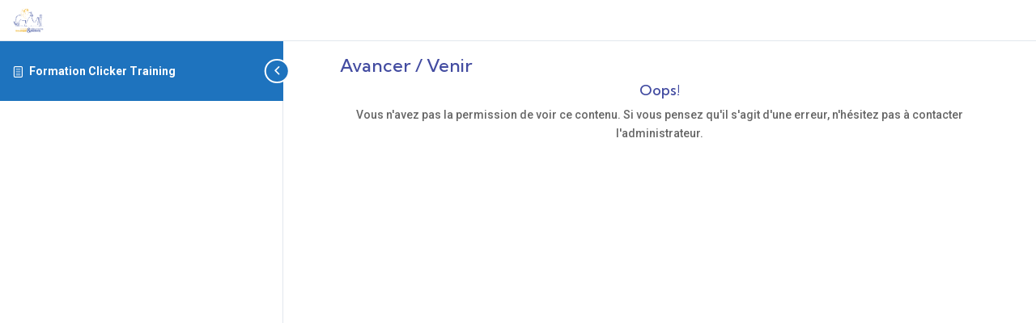

--- FILE ---
content_type: text/html; charset=utf-8
request_url: https://www.google.com/recaptcha/api2/anchor?ar=1&k=6LcTHRogAAAAAG_bAVWKLAKdURBTzQ_j_kTDZmCz&co=aHR0cHM6Ly9mb3JtYXRpb25zLWVxdWVzdHJlcy5iZTo0NDM.&hl=en&v=cLm1zuaUXPLFw7nzKiQTH1dX&size=invisible&anchor-ms=20000&execute-ms=15000&cb=iff99rbrj8ze
body_size: 44814
content:
<!DOCTYPE HTML><html dir="ltr" lang="en"><head><meta http-equiv="Content-Type" content="text/html; charset=UTF-8">
<meta http-equiv="X-UA-Compatible" content="IE=edge">
<title>reCAPTCHA</title>
<style type="text/css">
/* cyrillic-ext */
@font-face {
  font-family: 'Roboto';
  font-style: normal;
  font-weight: 400;
  src: url(//fonts.gstatic.com/s/roboto/v18/KFOmCnqEu92Fr1Mu72xKKTU1Kvnz.woff2) format('woff2');
  unicode-range: U+0460-052F, U+1C80-1C8A, U+20B4, U+2DE0-2DFF, U+A640-A69F, U+FE2E-FE2F;
}
/* cyrillic */
@font-face {
  font-family: 'Roboto';
  font-style: normal;
  font-weight: 400;
  src: url(//fonts.gstatic.com/s/roboto/v18/KFOmCnqEu92Fr1Mu5mxKKTU1Kvnz.woff2) format('woff2');
  unicode-range: U+0301, U+0400-045F, U+0490-0491, U+04B0-04B1, U+2116;
}
/* greek-ext */
@font-face {
  font-family: 'Roboto';
  font-style: normal;
  font-weight: 400;
  src: url(//fonts.gstatic.com/s/roboto/v18/KFOmCnqEu92Fr1Mu7mxKKTU1Kvnz.woff2) format('woff2');
  unicode-range: U+1F00-1FFF;
}
/* greek */
@font-face {
  font-family: 'Roboto';
  font-style: normal;
  font-weight: 400;
  src: url(//fonts.gstatic.com/s/roboto/v18/KFOmCnqEu92Fr1Mu4WxKKTU1Kvnz.woff2) format('woff2');
  unicode-range: U+0370-0377, U+037A-037F, U+0384-038A, U+038C, U+038E-03A1, U+03A3-03FF;
}
/* vietnamese */
@font-face {
  font-family: 'Roboto';
  font-style: normal;
  font-weight: 400;
  src: url(//fonts.gstatic.com/s/roboto/v18/KFOmCnqEu92Fr1Mu7WxKKTU1Kvnz.woff2) format('woff2');
  unicode-range: U+0102-0103, U+0110-0111, U+0128-0129, U+0168-0169, U+01A0-01A1, U+01AF-01B0, U+0300-0301, U+0303-0304, U+0308-0309, U+0323, U+0329, U+1EA0-1EF9, U+20AB;
}
/* latin-ext */
@font-face {
  font-family: 'Roboto';
  font-style: normal;
  font-weight: 400;
  src: url(//fonts.gstatic.com/s/roboto/v18/KFOmCnqEu92Fr1Mu7GxKKTU1Kvnz.woff2) format('woff2');
  unicode-range: U+0100-02BA, U+02BD-02C5, U+02C7-02CC, U+02CE-02D7, U+02DD-02FF, U+0304, U+0308, U+0329, U+1D00-1DBF, U+1E00-1E9F, U+1EF2-1EFF, U+2020, U+20A0-20AB, U+20AD-20C0, U+2113, U+2C60-2C7F, U+A720-A7FF;
}
/* latin */
@font-face {
  font-family: 'Roboto';
  font-style: normal;
  font-weight: 400;
  src: url(//fonts.gstatic.com/s/roboto/v18/KFOmCnqEu92Fr1Mu4mxKKTU1Kg.woff2) format('woff2');
  unicode-range: U+0000-00FF, U+0131, U+0152-0153, U+02BB-02BC, U+02C6, U+02DA, U+02DC, U+0304, U+0308, U+0329, U+2000-206F, U+20AC, U+2122, U+2191, U+2193, U+2212, U+2215, U+FEFF, U+FFFD;
}
/* cyrillic-ext */
@font-face {
  font-family: 'Roboto';
  font-style: normal;
  font-weight: 500;
  src: url(//fonts.gstatic.com/s/roboto/v18/KFOlCnqEu92Fr1MmEU9fCRc4AMP6lbBP.woff2) format('woff2');
  unicode-range: U+0460-052F, U+1C80-1C8A, U+20B4, U+2DE0-2DFF, U+A640-A69F, U+FE2E-FE2F;
}
/* cyrillic */
@font-face {
  font-family: 'Roboto';
  font-style: normal;
  font-weight: 500;
  src: url(//fonts.gstatic.com/s/roboto/v18/KFOlCnqEu92Fr1MmEU9fABc4AMP6lbBP.woff2) format('woff2');
  unicode-range: U+0301, U+0400-045F, U+0490-0491, U+04B0-04B1, U+2116;
}
/* greek-ext */
@font-face {
  font-family: 'Roboto';
  font-style: normal;
  font-weight: 500;
  src: url(//fonts.gstatic.com/s/roboto/v18/KFOlCnqEu92Fr1MmEU9fCBc4AMP6lbBP.woff2) format('woff2');
  unicode-range: U+1F00-1FFF;
}
/* greek */
@font-face {
  font-family: 'Roboto';
  font-style: normal;
  font-weight: 500;
  src: url(//fonts.gstatic.com/s/roboto/v18/KFOlCnqEu92Fr1MmEU9fBxc4AMP6lbBP.woff2) format('woff2');
  unicode-range: U+0370-0377, U+037A-037F, U+0384-038A, U+038C, U+038E-03A1, U+03A3-03FF;
}
/* vietnamese */
@font-face {
  font-family: 'Roboto';
  font-style: normal;
  font-weight: 500;
  src: url(//fonts.gstatic.com/s/roboto/v18/KFOlCnqEu92Fr1MmEU9fCxc4AMP6lbBP.woff2) format('woff2');
  unicode-range: U+0102-0103, U+0110-0111, U+0128-0129, U+0168-0169, U+01A0-01A1, U+01AF-01B0, U+0300-0301, U+0303-0304, U+0308-0309, U+0323, U+0329, U+1EA0-1EF9, U+20AB;
}
/* latin-ext */
@font-face {
  font-family: 'Roboto';
  font-style: normal;
  font-weight: 500;
  src: url(//fonts.gstatic.com/s/roboto/v18/KFOlCnqEu92Fr1MmEU9fChc4AMP6lbBP.woff2) format('woff2');
  unicode-range: U+0100-02BA, U+02BD-02C5, U+02C7-02CC, U+02CE-02D7, U+02DD-02FF, U+0304, U+0308, U+0329, U+1D00-1DBF, U+1E00-1E9F, U+1EF2-1EFF, U+2020, U+20A0-20AB, U+20AD-20C0, U+2113, U+2C60-2C7F, U+A720-A7FF;
}
/* latin */
@font-face {
  font-family: 'Roboto';
  font-style: normal;
  font-weight: 500;
  src: url(//fonts.gstatic.com/s/roboto/v18/KFOlCnqEu92Fr1MmEU9fBBc4AMP6lQ.woff2) format('woff2');
  unicode-range: U+0000-00FF, U+0131, U+0152-0153, U+02BB-02BC, U+02C6, U+02DA, U+02DC, U+0304, U+0308, U+0329, U+2000-206F, U+20AC, U+2122, U+2191, U+2193, U+2212, U+2215, U+FEFF, U+FFFD;
}
/* cyrillic-ext */
@font-face {
  font-family: 'Roboto';
  font-style: normal;
  font-weight: 900;
  src: url(//fonts.gstatic.com/s/roboto/v18/KFOlCnqEu92Fr1MmYUtfCRc4AMP6lbBP.woff2) format('woff2');
  unicode-range: U+0460-052F, U+1C80-1C8A, U+20B4, U+2DE0-2DFF, U+A640-A69F, U+FE2E-FE2F;
}
/* cyrillic */
@font-face {
  font-family: 'Roboto';
  font-style: normal;
  font-weight: 900;
  src: url(//fonts.gstatic.com/s/roboto/v18/KFOlCnqEu92Fr1MmYUtfABc4AMP6lbBP.woff2) format('woff2');
  unicode-range: U+0301, U+0400-045F, U+0490-0491, U+04B0-04B1, U+2116;
}
/* greek-ext */
@font-face {
  font-family: 'Roboto';
  font-style: normal;
  font-weight: 900;
  src: url(//fonts.gstatic.com/s/roboto/v18/KFOlCnqEu92Fr1MmYUtfCBc4AMP6lbBP.woff2) format('woff2');
  unicode-range: U+1F00-1FFF;
}
/* greek */
@font-face {
  font-family: 'Roboto';
  font-style: normal;
  font-weight: 900;
  src: url(//fonts.gstatic.com/s/roboto/v18/KFOlCnqEu92Fr1MmYUtfBxc4AMP6lbBP.woff2) format('woff2');
  unicode-range: U+0370-0377, U+037A-037F, U+0384-038A, U+038C, U+038E-03A1, U+03A3-03FF;
}
/* vietnamese */
@font-face {
  font-family: 'Roboto';
  font-style: normal;
  font-weight: 900;
  src: url(//fonts.gstatic.com/s/roboto/v18/KFOlCnqEu92Fr1MmYUtfCxc4AMP6lbBP.woff2) format('woff2');
  unicode-range: U+0102-0103, U+0110-0111, U+0128-0129, U+0168-0169, U+01A0-01A1, U+01AF-01B0, U+0300-0301, U+0303-0304, U+0308-0309, U+0323, U+0329, U+1EA0-1EF9, U+20AB;
}
/* latin-ext */
@font-face {
  font-family: 'Roboto';
  font-style: normal;
  font-weight: 900;
  src: url(//fonts.gstatic.com/s/roboto/v18/KFOlCnqEu92Fr1MmYUtfChc4AMP6lbBP.woff2) format('woff2');
  unicode-range: U+0100-02BA, U+02BD-02C5, U+02C7-02CC, U+02CE-02D7, U+02DD-02FF, U+0304, U+0308, U+0329, U+1D00-1DBF, U+1E00-1E9F, U+1EF2-1EFF, U+2020, U+20A0-20AB, U+20AD-20C0, U+2113, U+2C60-2C7F, U+A720-A7FF;
}
/* latin */
@font-face {
  font-family: 'Roboto';
  font-style: normal;
  font-weight: 900;
  src: url(//fonts.gstatic.com/s/roboto/v18/KFOlCnqEu92Fr1MmYUtfBBc4AMP6lQ.woff2) format('woff2');
  unicode-range: U+0000-00FF, U+0131, U+0152-0153, U+02BB-02BC, U+02C6, U+02DA, U+02DC, U+0304, U+0308, U+0329, U+2000-206F, U+20AC, U+2122, U+2191, U+2193, U+2212, U+2215, U+FEFF, U+FFFD;
}

</style>
<link rel="stylesheet" type="text/css" href="https://www.gstatic.com/recaptcha/releases/cLm1zuaUXPLFw7nzKiQTH1dX/styles__ltr.css">
<script nonce="TP_7Fsysc947w8B2Hojjhg" type="text/javascript">window['__recaptcha_api'] = 'https://www.google.com/recaptcha/api2/';</script>
<script type="text/javascript" src="https://www.gstatic.com/recaptcha/releases/cLm1zuaUXPLFw7nzKiQTH1dX/recaptcha__en.js" nonce="TP_7Fsysc947w8B2Hojjhg">
      
    </script></head>
<body><div id="rc-anchor-alert" class="rc-anchor-alert"></div>
<input type="hidden" id="recaptcha-token" value="[base64]">
<script type="text/javascript" nonce="TP_7Fsysc947w8B2Hojjhg">
      recaptcha.anchor.Main.init("[\x22ainput\x22,[\x22bgdata\x22,\x22\x22,\[base64]/[base64]/cihFLE8pOngoW24sMjEscF0sMCxFKSxPKSl9Y2F0Y2goVil7YigyNTcsRSk/[base64]/[base64]/[base64]/[base64]/[base64]/[base64]/[base64]\x22,\[base64]\\u003d\\u003d\x22,\[base64]/CkVsDDMOqUXDDslLCtcKgwo3ClsKVTXYzwo3DscK8wowxw7Atw7nDmQbCpsKsw6hdw5Vtw4hQwoZ+D8KPCUTDgsO8wrLDtsOLKsKdw7DDqm8SfMOAY2/Dr0d2R8KJGcO3w6ZUfFhLwocXwpTCj8OqZm/DrMKSEMOWHMOIw6bCqTJ/Z8K1wqpiI1nCtDfCniDDrcKVwqJEGm7CnsKawqzDvjllYsOSw5XDqsKFSE7DscORwr4LCnF1w4YWw7HDicOjGcOWw5zCv8K5w4MWw41FwqUAw7vDrcK3RcOfbETCm8KWblQtO2DCoChMRznCpMKGWMOpwqw1w6trw5xTw7fCtcKdwpBew6/CqMKvw7h4w6HDiMOkwpstBcO1NcOtcsOzCnZOCwTChsOmPcKkw4fDhsKxw7XCoGskwpPCu1g7KFHCunfDhF7CscOZRB7CssKvCQEXw4PCjsKiwpN/[base64]/ChFU5wpPDk8Onw6vDlxjDtxBPOBVtfMKRwrsGHsOfw61lwqZNOcK7wrvDlsO/w6kPw5HCkQxlFhvCp8OMw5xRd8Kbw6TDlMKCw7LChho5wox4SiYlXHo3w6pqwplmw65GNsKSEcO4w6zDhnkeDMOhw77DuMOGEF5Rw67Cl3fDjGDDmyfClcKpZgZnM8O4W8Otw4lqw5TCq13CpsOCw7LCvsO/w50+TW9iccKXBC3Co8OOBx0Nw6cxwr7DrcO2w5HCgMKHwrnCvx0iw4TClMKGwrgHwpLDgwBZwpPDhcKSw6ROwosgJMK/JsOiwr/Dont8bgBfw4jDmcKTwqHCnmvDv3/CoCLCnXrChQrDj2cswp0mRhPCgMKqw6fCosKBwrVsLwPDj8KGwo/DkRpPAMKnw6vChBNdwpBdAXwCwrkrJzXCmlEZw5w0AGoswp3CkVIYwrdGTMKwbgXDsFXCgcO/w5TDusKkc8KVwrswwo/CjcKTwqpWI8O2wqDCtsK8M8KLUADDvsOGPTHDg05DEcKiwqHCt8OpZcKrT8K/wr7CjVvDkQXDjQnCoBvCksKDBAI4w71aw4fDmsKQDl3DhnnCuAsgw73ChMOAbcK8wrMbw7JiwrrCrcOkYcOYIHrCvsKxw7zDvgPCh0LDucKcw6N0JsOZRwkRbsKfHcK7I8KrGEk4RsKewqQIS1DCgMK5c8K5w6EnwolLb358w5h2wp/[base64]/CikHCp8OLMsOESR7DhQbDmA/Cr8OmCHPDqQgQwol8BEJTJcOHwrt/P8K9wrvCnGHClnnDr8KywqbDswR9w47DqjR5M8O/wrHDqCrCoxVyw4/CiVgtwqHDgsKNY8OITMKow4HClABcdirCuUFfwrs3UgLCnk0bwqzCkcO+PGQswplewr5lwp04w58cCMO4cMOlwqNewqMkfETDtVUbCcOiwoLCoTZ/wrg8wo3Dg8OWO8KJKcOyPHoAwrIqwq7CqMOIRsK1D0dRHsOuMjXDhU3Dn1zDhMKFRsOhw6kqFcO9w5fCgmYQwpnCucOSUMKMwqjCmTDDjHN5wq4Lw40XwoVJwo8ew6FAQMKcWMKjw5DDhcOfDMKAFRXDnAEdTMONwoTDlMOHw5JHZ8OjO8OtwobDqMOncUFmwp7CuH/DpcOyE8ODwrDCoTnCkT9ZdsOLKw5pecOaw7VBw5IKwqzCmMOMCARSw4TCo3jDh8KTfh18w5PCjRDCpsO1wofDmGrCrBk7IW/DigYjJMKJwo3CtR3DkcOcFgfCnj1FeG8FD8O9SG/DocKmwphkw517w6BSJcO5wr3Di8ORw7nDrVLDmhgPLsKUYMOoIn/CksO2TQ0BUcOZckh6GzPDqMOTwpDDoW7DicORw60Xw70Dwps5w4wVH0nDgMO9NMKcVcOQBcKuXMKJw60iwoh+ICUPYVE3w5bDp1zDjSBzwoPCtsO2XAgvACLDmsK+NglVEcKzFzrCsMKFFy8lwoNDwpXCssOvSkTCpTPClcKfwqnDnMKONRXCp3/Ct3jChMOXPVLDiQsvfSXDqTFJwpXDkMOlRDHDlDw/woLCosK9w7TCkcKZYn5QVCI6JMK5wp1TOMOcH0ljw5Ijw4PCrRDDvMOIwqccVj90w59+wpcYw43Dkj7CicOWw547wp8xw7bDsGx+Y3TDnSHCuXEkYwoZDcKnwqBoV8KKwrnCkMOuDcO4wqXCqMOVGQ9MGyjDiMKsw44yYRvDsEU3fgMGHsOLLSPCj8Kfwq4eWGZCbA/[base64]/CtUptw7QAYcKMecOAEmrChFYDwqxeMk/DgAfCk8Otw6/Ch1BVbj3Dhj1mf8OLw69KMCQ6TGJJUFpJMFLCtHfChsKJBzLDji/DvTHChTvDkh3DqRHCuBXDvcOsO8KUHkTDmsOPQ0cnAwIYWBfClX8fQg1ZR8Ksw5HCpcOlO8ONJsOkMcKJZRQ/ZX1Rw4vCm8OyFFNgw47Dk1DCoMOsw7PDhUXCs3wAwo9BwqgpdMKKw4fDmSsMwprDuznCl8KAcsKzw7I9GsKnZDNiF8O8w79swq3DgSfDmcOJw4TDkMKZwrFBw6vCtX7Di8KQOMKAw6HCi8KGwrrCr3LColM4aE/CsTA3w6sYwqLDvzvDicKYw5jDs2YkE8KqwonDuMKUUMKkwr4Zw4XCqMKQw7DDjcKHwrLDvMO+aUZ6SmYyw4duNMOXNcKQXQxfXiVZw63DmMOSwppAwrHDqW88wpgYwpDCnyzCiVJpwq/DgwLCosO+RQRzVjbCncKTXsOXwqshdsKKwpXCvDfClcO3DsODAjnDjwoHwrbCjC/CjjAYb8KVwozCqSfCosOSGsKEaS4TXsOuw4YJLwTCvA7CrV9EPMOBM8OlwqHDriTDv8O8Qj/DjifCglwafsKBwoLChSfCjw7DjnLDq0rClkrCsQAoLxjCmcK7KcO1wprClMOOVD8XwpLDmcOtwpIdbDUoNMKWwr1kd8OEw6gow5LCrMK7W1oIwqHCtAlbw7/DhXFowoMVwrlFa27Ct8OAwqXCs8KTSHLCrADDr8OOC8OIwoc4QGfDuQzDuAwJbMOIw7FZF8K4CybDg0fDmigSw5ZiDTvDssKDwooswqvDlUvDuF1RDl4gGsOuBiEUw544aMOUwpE/woVpS0glw7xfw6zDv8OqC8ODw7TCgCPDgFUBXQLDpcO1BWhcw7PCqmTCh8KTwrBSaTHDgcKvFzjDtcKmAVYjLsOqT8OawrNDVXbCt8OMw7DDl3XCqMKqRsObccO6JcKjZDV/VcKQwrLDjwgMwr0xWWXCtyXCrDvCrsOqUjoQw63ClsOnwrjDucK7wqMawp9ow48rw4d8w70HwobDlsKAwrVlwoBqXGvCiMKIw6Epwqxbw5luO8OiO8KQw6HCmMOhw5Y6Jl/DtcKtw6/Do3jCiMKew7jCtMKUwpEucsKTQMKuKcKkR8O2wohuaMOOeVhYwoXCmD8Lw6t8w6bDrSTDhMOmZ8O0PSjDssKGw5vDj1RfwrY7BwUrw5A6VsKVFMO7w7Z5DCt4wqRmNx/CokhpcMOXSk8/V8K8wojCjhVNWsKPf8KrYcOAIBnDk3XDlsOywo7CqcKCwrLDocOVS8KHw6QtasK8w6wBw6TCizkzwq5vwrbDqSnDrCkJIMOQIsO3UCJrwqAFfsKjDcOCbzxZI1zDjgnDgGTCjTHDjsK/bcO4wrDCuRVkwo1+WcKAK1TCg8OWw6kDflE+wqFEw7wZfsKqw5UXLnTDmB8gwrpDwoEWcWsbw4nDisOGWV7CuQXClcKLZcKVSMKIeiZmaMKDw67Cg8KqwrNKFMKGw7thUjdZXjzDkcKFwoROwoMYMMK4w4UhKXpKewDDphl5wr/CnsKGw77CqGdDw7g9Xw7Ci8KjJUUwwpvDs8KbWQpkHE/CpMOOw70ow4vDtsOkElkKw4VmSsO3C8KjahrCtBo/wqkBw67DicK6ZMOwbRdPw67CgG8zw4/DrsOdw4/[base64]/Ds1lkw6h/CD7DsMKjNkNZLiXDp8OJwp8fEcKJw7rCpsKIw4rCkjxYQH/ClMO/wrrDn158wr7DisOQw4cMwqnDjsKXwoDCgcKKWAguwrTCsk/[base64]/Ck0TDoFc8woLCtixyWMOJwp0Iw41CFMKrwr/Dj8OqeMOuw6vDni3DiSLClDfChcKfFRR9woJ1bSEbwqLDvSlCCFrDgMKDP8KUZhLDpMOZFMO1UsKzEFDCo3/Cs8KhQlUxPsOtbMKRw6rDjEDDumczw67DhMKIQ8O5wo7Ch2PDvcKQwrjDrsKcfcO7wq/DjEdSw6ZvcMOww5nDuiRcZ33CmzVNw5TDncK+cMOLwo/CgcK2E8Onw4phUsKyXcKiLsOoJ3R6w4pCwq16w5dKwonChTdpw6lpEnvDm0xgwpjDgsO2Sho9WSIqSWPCl8KjwonDnW1vw5MSTA9RRiN3wpEORnw3P0MoFV/CkihEw7TDqgvCvMK2w5DCuXtkPG4jwo/DgSXDvsOGw7Nlw55ew6fClcKkwpc+WiTCv8Khw4gHwoVxw6DCncOJw5zCgEVTbW5Ww74GDXwfBw/DrcKUw6hGcXEVe1kYwovCqmLDkTrDlj7CrgvDvcKXY2kQw7XCul5cw4XCisKbF3HDlMOhTsKdwrQxWsK8w6JkJj7DkS3DtmzDtBlAwqtBwqQjBMKywroJw49ycT56w4jDtT/DoHlsw6pZJh/Co8K9VBIGwqg8fcOuacO/wqvDu8K9ek1+wrlBwr8AJ8O/w5EVBMOiw4B3RMKiwo5LScODwoIpJ8KME8KdKsKZG8O1VcKoImvCkMKpw6FHwp3CoyTChkHCh8K/woM5ZFkjBwTChMKawoDDkl/Cg8KHf8OFBBIDQsOZwrhQAsO/wowGQ8Kqwq1AScOEAsO0w5EufcKUBMOawo3DnWMsw7sHVzjDukzCjcKmw6/[base64]/[base64]/ChFlxOnhkWMO4EnJIfEbDh07CsMOQwq7CpsOELWvCj2vChDdhcyrCrcKPw79bwpUCwoBVwqRcVjTCsnDDq8OYe8OzKcKwaj0/worCmncvw63Dsm3CiMOvZMOKRQXCosOxwrPDuMKMw7ETw6HCusOOwrPCmFBnwrpUc3bCicK5w7zCtsKCWw0bHjkHw64vUcKOwo9EF8OTwq7DqcOjwrzDgsOyw5xHw6nDoMOhw6R0wpBnwo7Cj1ALV8KkP25qwqbCvMKWwrBDwptZw5HDiwUjWMKJPcOaFWIuHnFxByk/RTjCtBjDuVXDu8KLwrpywp3DvcOXZUcDXSRDwpddPsOJwrDDq8Kqw6daIMK5wrIAJcOTwqBcKcO2NHTDmcKjdzPDqcOsLHF5HMO7w5g3fwthB0TCvcOSTHUMdBzCnHY2w5rCoCpWwqzCjg/DuyR4w6PCqcO7XjXCocOrZMKqw6p3I8OOwoV+woxvwqHCiMOFwqgQYizDssOLDHk5wr/[base64]/DicKmT8OiN8O2wqBpwofCsXjCnMOsA2d1EcOiFMKjc0plV0vCrsOvcMKCw4gEF8KQw7hgwrZ0woBwY8KXworDo8Owwo4jJsKMJsOQcxXDu8KPwqbDsMK6wp/CiVxDCMK9wp/CqlUbw5DDh8OhEMO/w6rCtMOVTiESw4zDkjYtwr7Dk8KoRFNLc8ObDGPDisOwwr/Cj114CsOJB3DCoMOgdRsqHcOab2kQwrDChVwnw6BBEnLDm8KYwqDDnMODw4bDs8K+asKIw6DDq8KiQMO/wqLDpcKIwqPCskBNBsKbwpfDmcOtwpoHLx9adsOzwp3Ds15Tw6dlw6LDlBdmwovDsUnCtMKFwqDDusOvwpzCmcKDXsORAcKTWsKGw5oCwo9iw4pPw6rCm8O/w6wpZ8KGTGjCoQrClgPDqMKzwrvCqVHCkMOrcxNeKzjDuRvDkcOqQcKSHGTDv8KQK3R7RMODXWDChsKPNcOzw5dJTXI9w4DCtMKcwrLDvAQpwqXDqMKKBsKgJMO/AxjDuG83WyXDn1jCii7DshY+wo9DBMOUwo56CMOVbsK0AsOIwrRTPQrDuMKHwpJNC8ORw4Zswr/CpBpVw7TDohFoRn1VITTCjcK1w4Vhwr/CrMOxw7lnwoPDjmkxw5UsEsK/R8OaNMKHwozCsMKjDQbCrW8Kw5gfwr8JwpUkw74APcOrw6rCgDYGC8OtC0jCosKPDFPCp1x6Vx/DswvDsXDDvsKSwqh8wrNKFinDrX84wpnChMKUw4Nqf8KoRTfDojHDr8OEw5g6esKLw7JQW8OtwqjCp8K1w6DDv8KowqZSw5YLZMORwogWwpDCgCFeIsOXw63DiwF2wq/Cj8OqNA5Iw4ogwr7Co8KGw4UQPcKPwosDwozDg8O7JsK9G8Oaw74dDhjCjsOqw7M+JlHDrzTCqzk8w6/[base64]/DicK3w4/DmsOVITvCqsOOwoJkw6bCnlNAw79yw6jDuz0tw47Cgk5VwqrDi8K/Dw0cNMKnw4JEFX3CsGTDtsKPw6ImwrXCn3HDlMK9w6YQQV4BwrYVw4bCusOqRMOiwojCt8Knwq4WwoXCoMO8w7NJL8K/[base64]/CvMKuW8OFIHUKJ10kw5fDh8OTw7UUwo97w4ZFw5F3KQRhGC0vwrbCq3dgFsOrwobChMOkZAPDg8K1VwwIwppeMMOxwrDDjcOYw4x2AH87wrhpd8KZBjfDnsK1w5AywpTDuMK/GsK2MMOpbcO0LsKJw6bDm8ORw73DgWnCisKUTsOFwpYrATXDlwLCkMOaw4TCvMKew4DCrUbChsOswo94T8KbS8KTUjwzw5NZw7w9W30pTMOfAmTDvRHDscOvdijDkhTDs0gUTcKuwq/ChcO5w4RUwr9Nw7ZJAsOMfsK6FMK7wosAJ8KGwoQraTTDgcK9dsKTwqjCncOGK8KPIiTDsGdKw4R1ZjHCmQ8cJ8KCwoPDrmLDi2xzL8OxQ3nCvTXClMOEZcO6wo7DtnIqAsOPEsK7woQowrbDu3zDozlkw4/DgcOVDcOjWMO1wos4w651KcOoFQZ9w7QbU0PDpMKew4UMQ8KpwpHDmRxdAcOuwq7DnMOlwqfDnXw+C8ONJ8KDw7YnERZIw4QdwqLCl8KNwpg0CBPCoQ3CkcKkw6stw6lXwq/Csn1mFcKucUhMw4TDlnTDpMOww7BvwqbCjcOEGWtDT8O5woXDu8KXPcO6w4R4wpc1w4AeMcOgw5PDncOhw5bCu8Kzw7oyLMKybETCgzpIwpI2w79SBsKAMhVgHQjCgcOJSBllO2B+wo0/wqnCjgLCtn1Iwpc4DcOxRcOXwpxXEsOPEXsfwpbCmcKvU8OGwqHDu1AAE8KRw7TDnsOBXzTDksOpWsOAw4rDucKaA8O2e8OywoTDuXMgw5A4wpjDo31hc8KfVHdFwq/Csi3CnMKUSMORRcK8w6LCu8OmF8KywofDncO4wol0eE0owr7CnMKpw4xoSsOEecKVwrx1X8KVwpB6w6XClcOuUMKXw5bCsMK8SFTDgA/DncKgwrrCssKnSXV/cMO0S8O9wpAIwqESLn8RJDovwrLCpHPClcKcZinDp0XCglEcTGTDtgRBBcKSTsOwMkbCvXLDkMKnwoV7wpErKinCvsO3w6QxBFHCpSHDrlNxB8Ohw7nDthVAw7/Cv8OlEmUdwpjCmcOATVDCgmwqw4BdK8K6fMKCw6zChnjDqcKgwo7Du8K7wrBcd8OTworCiEhrw6LDjcKAIRnCjRRoLi7CvAPDksO8w5J7NxXDiWDDr8OdwrEzwrvDuCDDphkFwq7ChC7CrcODGUAMQGXChzHDnsKlwqDDssK+cyvDtXfDnsODUcOLw6/CpzQcw6IoPsKHTwgoccOgw7Mrwq/DgWpXTsKFJjZKw5jDlsKAwrbDtMOuwrfCu8Krw78CEMK6w4ldwoLCqsKFNm0MwprDpsOHwqDCq8KQbsKlw45DA35owpsVwol2AkBww74GP8KXwrkiDAHCoS9+TEDCrcKsw6TDpMOEw6FvMEfCvCXCkBPDgMOaawnCpRnCtcKKwoxDwo/DsMKVQcK/wokPBRRUwqvDjcKhVBdiZcOwYcOyDWDCvMO2wrtAOcOSGRAMw5jCh8O+VsKGw6zCqEPCulwFRyAFQ1HDl8Ofwr/Cs0JBTsOKN8Orw4PDj8O5FsOww5ADLsOcwrY4w55MwrTCoMK+BcK+wojDpMKHB8OZwo/[base64]/[base64]/[base64]/[base64]/DniXClVwewpdRDMKRwonChcKTNBAIw4vCtXzCpAB2wr8Yw5rCuExIfBcwwpfCssKPNMKlIjfDkFTDvcKAwrLDqm5jZ8KjdH7DplvCtsOVwohIXT/Cn8KyQSNfJiTDm8O8woJRwpzDpsK5wrfCg8O9wo3DuR3Dn2RpIX5Kw77Ch8OgOzLDp8OEwoF+wr/DqsOuwpLCkMOKw5nCosOPwo3CnMKVMMO4dMKswp7Cq2lmw5bCthooXsO1LgYcD8OUwpxwwrpowpTDt8OnGRldw6odM8KLwoRcw7jDsjfCgmXCoGo/[base64]/w4fCtFzCoELCqTvCrcKaKsOjw5YmC8OkbhReDsKUw5fDr8K1w4VwTX/[base64]/Ch8K/wrovwojDvxo0wpN7PDBybcKPw6HDmyTCiSbCrnVgw63CqcOaDl3CuQVlcnXCgE7CoUgfwolxw5nCmcKIw4PDgHLDmsKcw7rChcOTw5xqFcO/[base64]/w5jCqcOzTnnCri7DnHfDjEpnw4LDnHMKVy8GBsOUbMOtw5vDpsKPJcODwp87e8OfwpfDpcKiw7jDscK/woHCoRfCkjbCvGElHE7DnjvCuynCrMK/CcKDfkAPD2rChsO0G3PDjsOKw77DlsK/KSAzw73DoQ3DrsOmw5Jvw4cSKsKKI8K2RMKlJzXDumPCoMKwGFF8w6VVwotywofDhmU/RFV1QMKow4lkOSfCi8KQB8KwN8OIw4FZw4DDlzfCiGHCryLCmsKlecKFQ1Y1BS5ueMKcUsOQFMOlfUw5w4nCpF/DrMOQQMKpwrPCvMOLwppvTcKuwq3ChiHCpsKhw7LCsFtpw4QDw63CrMKhwq3CtjzChAwWwr7CrcKZw780wpjDsRYtwr/[base64]/fMKTw5wOI1HDuMK/[base64]/[base64]/CpVYYw4/DngLDkMKFw6Fmw4fChcKRW3HDssKyMifDq2bCgMKbFjXCvcO2w5bDvkIpwoVuw7N6I8KrEndxZw0wwqZnwpvDnF0id8OjOcK/V8OZw4PClMOZHgbCrMO4VcKDHsKRwpk2w71/wpDCqMO+w699wqvDqMKywoEDwrbDo1PCuBsMwrlwwpZFw4jDlS5GZ8KXw7XDnMOEaXoveMKvw5t5w7LCh1p+wpjDpMOtwp7CtMKUwoHCucKXL8KiwoRjwrc8woV8w6PCu2Y2w6zDvh3Dim/CoyVPSsKBwpV5w4FQP8O4wobDqcKDUxjCihoEdCrCs8OdLMKZwpjDhB3CiF0besKmw61aw7BTaRM4w5PCm8Kbb8OGWsKIwoJrwrzDtGDDjcO8KTjDpgrCucOSw7hJEznDnwlowrwUw40fJF/DisOKw5ZmClTCgMKnaArDjV8uwpLCqxDCi0DDjjsmwojDuTTDvjUtDCJIw43Cjy3CvsKydQFKdMOUD3rDvsOiw7fDjhHCgsK0f3hMw6Buwr5MFwrCvyjCl8Otw4Emw5DCpjrDsiR/wpfDswZ7FEoiwqo0wo7DssONw4Y3w79sa8OVUl0BISp8TnXDscKFw7gXwpIXw5/DtMOLKMKiX8KQOGXChXPDisOHYA8RLWx2w5RiBm3DmMK/[base64]/P8K7w5JvfgI0V3oydQU2wqTDo1wNViBSw5J1w5cdwp/DljVHChhSJyHCt8OZw5t+eTYeFMOuw6PDvSDDlcO2DkrDgxFZVxdAwqHCriYdwqccZWPCiMO4wrnCrDzCjCnDhigfw4LCgcKew7wdwqBnR07Cn8O4w7vDmcOmGsOeJsObwqh3w7oObzzDvMKPwr/[base64]/CpcKcw6BqIXHCunXDjcKwSMKvw7HCmD1iBMKDw6DCscKRdTc+wr3DtsKLb8O6wqfDljjDqG4iEsKEw6rDlsOzXMK9woN9w7c5JVHClMKMER1aJDLCkXTDpsKUw5jCpcOmw6fClcOAQcKHwrfDkkDDmUrDq1UawqbDgcKQXsKDI8K7MWczwpsZwqoEdh/DpDlIw4DClgfCvVtqwrrDrwfCtkhFwr3DgH8nwq8Kw7DDnk3CgX4AwofCqHhBTUNvXAHDkzsDScOXDVjCj8OYacOqwo1gFcK7wqDCnsO+w4nDhwzCql15JxJMdip+w5rDiQNpbhzCk3BSwoHCgsOcw5c3CMOhwq3CqV0nAMOvBjPDiCbCk0grw4TCksKsaElcw4/DiW7CjsO9GMK5w6I7woMNw74jWcOSJ8KCw7HCr8K3HHcvwojDo8KJw7YJbsOlw7rCtFLCrcOww58/w6nDjsKRwqvCiMKCw4zDkcK1w41Ow5nDsMO5Tl88UsKLwrbDisOxw6QYNiYow7t2XnDCoAPDp8OKw7TCscK3W8KJZyHDvmsHwro5w4Z1wqXCkGfDg8KiPB7Cox/Du8KiwovCvwPDtUTCq8OwwphKLxfCiWwpwpNpw7J4w7tvJMOKUDJUw77CicKRw6LCrznCugbCuDvCtmHCvhEhV8OOIXRMJ8KZwp3DjigZw5TCmQnCu8KJNsOmHGXDrsOrw6rCoQDClAB/w7/DiCYDXhRFwrlmT8OoGMKFwrXChz/DmTfDqMK9RsOhNyp4Ezk2w4bCucKQw6vColwdVgrDkDg1D8OJURB1eTvDlkPDh34PwqYkwqgkZcK9w6Uxw4sewpBFdcOFdmwzGCzCnlzCtzMOWi4yeBLDv8Ksw4gQw5bDhcOsw5V+w63CmsKwKUVSwqXCowbCgXFxIMOHLcOUwqnCjMKmw7HDrcO9SQ/DjcO5UCrDhBFeOHFQwpcowrkAw7fDmMKvw6/CssOSwrgFf2/[base64]/FlrCu8Kuw5LDij/Cg8OhYsKkw53Ct8KRDsKJEsOicirDn8K/FnzDicKgT8OQSn3DtMOjdcObwotdZcK1wqTCmn9zw6pnSm9BwofDvnzCisO0wrDDh8KOFzx/w7zDnsO4wpnCpEvCvARywo5ed8OMbcOUwrLCscKKwozCi1jDpMONcMK8PMKTwqDDkDpfb0QrXMKIbMKjJ8KEwo/CucO+w7Eow6Fow6zCtwg3wpXCl2bDkFbCnVzClnogw5fDg8KsO8KWwqlydhUPw4rCkcO2C3zCgkhpwo0Swq1RasKEdmJyTMK+cErDoCJXwohVwpPDlsO/UsKxGMOyw7hSw7XCjsOmPMKCCMK/fcO9NEIGw4bCocKeLQbCsVzDqsKMV0EgdTocMxrCg8O6ZMOPw7J8K8KUw7NuGHrCuwPCrUHCgWfDrcKyYxnCuMOqP8KawqUKbsKscEzCjsOXBSVmB8KAPy0zw5JGB8ODIw3DmcOTw67CtjFtfsK7QhQgwp4UwqzCgsO+LcKOZsO5w54BwpzDrsKTw4/Dq184XMKrwqRMw6LDs1c6wp7DsHjCn8KtwrgWwqnCgSHDtzNMw6JUa8Oww6jDi2/Cj8KGw6vCpsKEw701V8Kaw5YTPsKTa8KERMKiwqLDsxNEw65vZkELBmcibAXDs8KmayzDrcOwIMOLw7PCjxDDusKkdRx4J8OOeRcvF8OYAj3DuhEnAMOmw5vCscKdb2XDrlrCo8ORw5/CmMOyIcKrw4jCpl/Cu8Kkw7hgwrIkFSvDoRYawqFRwptBGGxbwpbCtsO6PcOqVGjDmm9pwqfDrcOGwpjDhG9Zwq3DtcKGX8K2XDxETD/Dgn8QTcKKwqXDo2gSK2BcfAPCmWjDmAMCwrI/bEPCnjbCuE5fJMOKw4fCs1fCgMOeHHxtw6VHWTxhw4TCiMK9w7srwp1aw6R7wq3Crgw1KnjCtGcZM8K7OcK1wpDDsB3ComnClnt9DcKNwqNOVTbDj8Onw4HCpQ7CrsKNw4/DvUkuMy7DsEHDhMKHw6Fcw7fCg0kzwqzDlEMIw4bDpXZtEcOFFMO4EMKiw5YIw6/[base64]/CthV0GMKbwr19w508w5dvecOhe2vDqMKfw7hMSMOwNMORIgHDg8OHDRt7wr00w5HCicONQyjCrcKRHMOGQ8K9b8OVTcK7KsOvwrXCjC1/wq5ldcOUMsK6w61xw59SOMOTGsKuZsOfHsOdw6k/BjbCvh/DrsK+woLDqsOsOMO6wqXDpcKUwqJPKcK+DMOyw6EiwpxTw5Rbwow6wqjCscKrw73DghhPGMKyeMKqwphxwqTCnsKSw6pEVANXw47DnGZKXlnCuHlZC8OZw7piwqHCvQ0owrnDsg/CisOZwq7Dq8Ohw6vCksKNw5VEcsKtAiHCiMOORsKvZ8Kkw6Ecw47Doi0oworDuSh2wp7ClS56YgLCi2vCpcKUw7/Do8Kuw7QdN2sKwrLCksKHXcOIw556wpnDrcOmw6nDhcOwE8Oaw7vCvH8Pw69ZQD03w4MGe8OEAmVbw7oewoXCnn0/wr7CqcKEHmsCcgfDmgnCksOVw43Cq8Kgw6VTD0YVw5DDiCTChMKOdGV8w5/[base64]/DscO6w7jCjhcScsOuw6UOw4UNwo5JRh1XPjoFw4LDkjs0FcKGwoxbw5huwq7CncKqw7HCgGA/wo4pwpI4c25ewr56wrw+wrnDojE3wqbCrMOow6QjfsOxG8KxwpccwpvDkUHDlsO9wqHDgcKjwo1WeMO4wqJadsORwqjDgcK5w4BCacKYwrZwwrjCvnfCpcKFwpwVGMKlJVVowpvCp8O/IsOka2dpIcO1w7hrIsKnYsK1wrQTAzhLRsKgL8OKw405KMKqC8OLw54Lw5PDjjHDlMOjw7zCqXDDqMODJG/CmcKEPMKEG8Ozw5TDrghUB8K0wpbDtcKKFcOgwoMow5nCsTwgw4BdQcKgwojCqMOxQ8OTTFXCr2QcWxdEdhfCpzTCicKXY3QXwrXDqCdCwrzDlcOVw63CtsO9WBLCuSrDrBfDrm1OZcO4KhY5wqfCk8OGBcOAGmMXVsKiw700w4/DoMObesKMXFHDuj/[base64]/wrLCsDnDsgDCky8AwptsFRPCr8ONwpTDqcKcYcO/wr7CpArCjDh9Ty/CjDUCSmpww4LCn8O3DMKYw60FwqfCoFnDt8OHBGDDqMOAw5XDjG0Bw7powoHCnEHDq8Ohwq0jwqIABCbDozXCj8Knw4xjw5LDgsKAw73Cg8K7IlsawrbDrkFpLFXCicKLP8OAMsKXw6heasKqBMKow7wSM2glFgJ/wp/DiS/[base64]/wqJhwpzDogNUwrPDpsOpw4vCoXNgw4vCk8O6KHwZwo/CucKUUMK4wq9WZH5Zw7QEwoXDv0kpwpjCgj5/eR3DuzDDmRzDgMKWJcOhwpcqVxDCix/DgRLCih3DgXkYwqhHwopIw5zDnjjDjyrDqsKkYGjCimbDucKwEcKZOAN2T27DmSo7wovCp8KJw4HCnsO4wrLDlz3Dn07DtnPCkiLDhMKMcsKkwrgQwrVPfWlfwr7CqEIcw6AWAAVSw7ZWWMKAKE7CiWhiwpsuTMKbIcKDwqo/w57CvMO9fMKwcsKDLXFpw7rDkMKIGmhOdcODwrYqwovCvDfDp1zCosKswqwBUiEhX3IfwqxQw7Acw4hwwqFUHUJRGi7CrFg7w59jw5Rew5jCuMKEwrfDozDCjcKGOgTDgDjCisKbwqdMwqkSHB7DgsO/RxtRSx9TBAXCmHBiw6rCksOfMcOmCsKhb348w6A2wqnDv8KWwplhFMKLwrJlfsOfw7M1w5YCAisjw47CosOHwp/CmMKEX8Ofw5kvwonDjMK0wpV/wp4FwoTDgHwxUTnDoMKad8Klw6RfZsOdTcKpQgvDncO2HR8iw57Cv8KsYMK7KWTDhk3CosKIT8KbQsOKXMKxwpcGw6nDiUhJw7sleMKqw57Dm8OeXSQew77CqcOLaMKwWGAiw4hHLcOjwrZyGcKdH8OGwqUXw6/[base64]/DnwVLwrTCgHUrHMORw5/DgXpuLjXCt8KUWTYHZQjCvmVbwppVw44WY1tAwr08I8OELMKYOSQHCVtQw4rDv8KqUU3DgyYbUiXCrWV5RsKsFMKAw69rQ0Few48bwp7CkD/CqcOlwrF7d3/DicKCUnvChAMjw6h1Eic0EyVAwqXDnsOaw6HDmsKfw6TDj13CkVxNE8O9wp1oFMKXG2nChE91wq7Cp8KXwpzDvMOOw73DjivCjVvDt8OCwrsqwqHCmsOzZGVTXcK5w4HDjizDpjjClkDCtsK1PTFfGl4zUU1Yw58yw4dRwqHCjsKwwpJiwobDll/CkyPDsDgVVMKfOiV7A8KmA8K1wonDmMKYTkpfw6DCvcKVwop2w7LDqsK9V33DvcKLXQDDg3wnwrgKQsKOeEhGw6EjwpYcwqvDqDHCnBJzw6PDpcOtw7VIQ8OAwqrDmMKAw6bDu3LChRx9Sj/CtMOgYCc2wrBawpcAw4rDpwhWHcKURl8QakLCgMKtworDsS9kw4w1aWQmB35Pw5BVFBBlw7Nww5QQZRBrwqvDncKEw5bCvcKdwpdFLcOpwqvCtsKyHD/DrnjCqMOOBcOKcsOXw4LCm8K5RCMZbhXCu1I/HsOCS8KfT0IsVy8ywppywrnCo8OgZDJ1DsOGwojDvMOLdcOfwoXCksKdRUvDi0dZw48KGnB3w4Vzw5nDrsKiC8OkTSYoS8KowpACVkJWXmnDqsOFw49Pw4HDjwTDpFUYdCVIwodcwrXDkcO+wp8rwq7CshrCjsKjKcO+w6zDq8OyXRPCpxvDrMOJwqErcxUvw4I/woJqw5HCjVrDvhQ1OsOCczBWw7HCjy3DgsOuJcK4P8OwGsKyw47CksKQw6Q4ExxZw7bDhMO0w4HDgMKjw4gObMKTd8Obw71awo7DhWPCncODw4PCjnLDhX9bLSzDmcKTw5YNw6bDpWTCscOKPcKrTMKkw7rDjcOsw5w/wrLClyjCqsKXw43CjyrCucOKKsOuPMKwbArChMOeasKsFEd6wo8Zw4LDsFPDo8OYw41owpYUWTdSw47Du8OQw4/DlsOyw5vDvsK2w6p/wqRPOMOKZMOLw6zClMKXwqrDi8OOwqcqw7DDnwt+YkkFfMOmw58VwpTCt27Dmi/Dp8OkwrzDgjjChsKawrp4w5/DlETDiiYtw5UOFsKDW8OGZnfCu8O9wqI0FsOWSExpMcKow49twojCjlrCs8K/[base64]/ex1fw7LCplp1Q8O6wqUVwpXDoX5fw6DChVF3a8ONbcKgGsOxL8OsaFnDnxZBw5XDhBvDjDRbTsKRw4lXwpHDrcOIfMOJCnzDrMO6csKjcsO/w4HCtcKkby0gVsOrw4rDoGbCtyJRwrkTF8OhwqHDtcOCQBU+JsOzw57DnEsIQsKlw6zChl3DlsOuwo15dmUYwqbDi1HDqMOLw4smwpfDm8OiwpbDkWUGW2vCkMK/LsKBw5zCgsKRwqRyw7LDtsK1F1rCmsKrUDLCssK/URfCgi3Cn8OGVBbCrTvDqMOTw6ZRAMK0ZcKHDcO1IRrDncKJQcOKFcK2QcKDwrfClsKrQDMsw57CncO6VFDCpMOIRsO5P8Ovw6t8wqNaLMKKw7fDlsKzaMO1Q3DClVvCksKwwq0Mw5gBw45tw7HDq3zDn3DDnj/[base64]/e8Ktwr7CrsOCwojDusOMAxsmFypiw6HDicKqEXfChE94KsOpO8O5wqLCm8KABcKLQcK0wojDnMObwo/[base64]/wp7DkMOxFVc8w5tcY8KuwqTCl8Kew6rCj8Oew7zDgMO0B8OQwqA3wprCsHPDhsKBXcONe8O4FCbDvlN1w40abMOcwoPDjWd4wqc1bMK/VhjDl8Kvw6Z3wrXCnkAUw7/CnH92w4TDiRIMwpohw41kIinCrsOULsKrw6ArwqPCqcKMw7HCmk3DpcKQc8Kpw4LDocK0fcOmwpHCg2jCl8OIMVXDiDoCZsObwrDCvsOlDx9hw6hiwoIqFFQxX8OpwrnDr8Kbwr/CkG3DksOdw4hCZQbCosKIOcKEwpjCvg4pwozCscOvwosPDMOEwr5rV8OcGSPCgMK/JQfDj1TCnwnDkibClcOpw6AxwojDhH5GATpWw5DDg0/CjwlYIE0FP8OpUsKmd0LDgsOHH18VYgzDjUHDlMKtw6MrwozDiMKkwrscw5kTw4/[base64]/[base64]/Dq2AresK4PlfCscOGYsORw6MXw7p4w4duw6EeJcKbazwWw61Iw4TCssOlaCguwofCnDEBDsKRw77ClMORw5YvSnHCpsKxUsOkPznDjSbDtxfCscKQNRLDhSjCgGbDlsKnwpDCsG0UAnQRbwoifMKeWMKTwofCtjrCgxYuw5bCiXEYH1jDmB3CiMOewq/CglEQZMODwqokw61Wwo/[base64]/ClAJVwpzDqzx9XcKRKVfCmGnCssOEKsKJfhfCnsO5VcKwZMK+w77DgQgMKgDDnnIxwqBfwofDgMKlRMKbOcKOK8OMw5zDi8Odwphaw4UMw5fDjn/[base64]/Cr2EVw5nCjxrDgsOVAMKpBcKjwqnDkELCocOoKMOPUk1DwrTDl0zCksK3wpLDusKiY8KJwqHDh2ZiPcKNw4HDpsKrD8OLw53CocOoQsKswpV8wqF/fBlEAMOvBsOswoNXwrJnwq5kXjZWIkbCmS7Du8KNw5cTwrYww53Drll1f1fCl09yN8OURwRxYMKDM8KGwoXClMOrwqrDpVx3FcKIwp/CssOII1jDvhoTwoHDv8OQNMKCPWgbwofDvQcScjIdw4wLw4ZdDsO+UMK0XBnCj8KaXF7ClsOfW0HChsOCKg4IKx08IcKVwposSSlRwot9KR/CplUzAjxZXn8eJmXDl8Omw7rCgsOvdMKiDDLCmmbDjsOhB8Oiw7XCoD0qFj4fwpzDvcOmXETDncKVwroVSMO6w4dCwrvCi1fDlsO5IC0QLgYkGcKcUXoXw4rCiibDrXDCqkPCgsKJw6jDn1tHSjk/wqLDrU92w5h8w4AVEMO/RQDCjcKtWcOKwoVHbMO+w7zCocKrWGPCi8KGwp1Xw5HCosO+RSMqD8KNwq7DpcK9wrwVCFV7Mh9rw7jCvsKcwrfDmcKkWsOmLcOLwprDgsOZc2hFwpBAw7hycw9bw73CrQrCrQ5qWcOGw4ZUFlUtwrTCnMKPGH/Dm0AmWTt/YMKzSsKOwojDlMOHw7oFL8OuwrDDlsKAwpoNKFkVXcOow5BBAcKEPT3CgQLDskUfWMOSw6DDug07ZT9bwr/DtFxTw63DpmxuTSAZccKHd3UGw7DCjSXCpMKZVcKewoPCt0NEwpphW09wchzCtcK/[base64]/w4PDjDLClWRpS1plw67DmgIEw47ClSYdw6/DliTCqsKUD8OnWUkRwpTDkcK1wpjDiMO2w4HDhcOtwobDrsKwwpnDhlDDkkYmw7VBwojDpFbDpMK4I1YyTxUyw6UPIHBgwo4yK8O4OW10Cy3CgMK9wr7Dv8K0wq5vw4pnw4ZZI1/[base64]/[base64]/[base64]/PMKVw6bCvcOHLD8gw7lIPsK/A8KDwqkJaALCrXs9IsKuchfCqMOwBsKTw5VDOsKpw43DnAUew61Zw5lidMK9Jg/CnMOcKMKYwr/DlcOswoMmYUPCgl3CtB9zwoFJw5LCh8KiIWnDv8OudWnDlMOGYMK6YH7Cmx9BwoxSwprCpmMMSMOZbQA2wqteWsKewqLClhzCtULDqwPCncOjw4rDr8K5H8KGVEEFw7sIVkd/CMOfPEnCvMKnL8Krw5IxOCbDjx0ERELDtcKSw6kGaMKUUSN1w7crw50uwrd3wrjCs1DCucO1ChA8csO/ecO0ccKrZVBkwrnDnEMHw7w9RS/CnsOmwqYxfkpqwoYtwoPCiMKxIsKLBBwvWGXCkcK1Z8O8SsOhTG1BMUzDrcKfS8OTwofDmyvCkCBvX3jDoGMUU3MWw6nDojzCjz3DsUHCmMOAwr7Di8O2NsOIIcOgwqZTR31uUMKBw7TCi8OrS8OhA35+JMOzwqRfw67Dgl9Ow4TDk8OEwqYJwptYwoTCqQ7DjR/DoHjCm8OiU8OMSUlGwqHDjCXDlz0GDBnCnSLCtMO6w7DDgsKEY0FjwpnDjMKSVU/Cs8OlwqoPw4hhUcK/[base64]/DgcKINsK8w4bCtcOhOh8DS3M6woXCqjEqw5fCicO1wovDhMOWHSPCi2gpBy0Aw4XDiMOoQT9Tw6PCjcOOVjs/JMKKbTEfw4gcw7ZCHsObwr5mwrDCjijCgcOdL8KVVnQ5D1s0JMOgw6guEsOWwrAOw4wyS1xowrjDgncdwp/[base64]/Dmzclw4sGBsOrwpXDkcKkw6nDjyDDlgghQMKpWD1uw5XDqsO1QMOzw4Izw55YwojDi17Dg8OEJ8O8aVYKwoZZw4AFb1sEw7ZRw57Chz8ew5dBWsOmwoXDjcOewrIzOsO5XyISwphvBsKNw6jDlQrCq3oFby9/wpYdwoPDucKvw4fDg8KTw5rDscOVfMO0wr/DvVQZPMKLasOiw60\\u003d\x22],null,[\x22conf\x22,null,\x226LcTHRogAAAAAG_bAVWKLAKdURBTzQ_j_kTDZmCz\x22,0,null,null,null,0,[21,125,63,73,95,87,41,43,42,83,102,105,109,121],[5339200,725],0,null,null,null,null,0,null,0,null,700,1,null,0,\x22CvkBEg8I8ajhFRgAOgZUOU5CNWISDwjmjuIVGAA6BlFCb29IYxIPCJrO4xUYAToGcWNKRTNkEg8I8M3jFRgBOgZmSVZJaGISDwjiyqA3GAE6BmdMTkNIYxIPCN6/tzcYADoGZWF6dTZkEg8I2NKBMhgAOgZBcTc3dmYSDgi45ZQyGAE6BVFCT0QwEg8I0tuVNxgAOgZmZmFXQWUSDwiV2JQyGAA6BlBxNjBuZBIPCMXziDcYADoGYVhvaWFjEg8IjcqGMhgBOgZPd040dGYSDgiK/Yg3GAA6BU1mSUk0GhwIAxIYHRG78OQ3DrceDv++pQYZxJ0JGZzijAIZ\x22,0,1,null,null,1,null,0,1],\x22https://formations-equestres.be:443\x22,null,[3,1,1],null,null,null,1,3600,[\x22https://www.google.com/intl/en/policies/privacy/\x22,\x22https://www.google.com/intl/en/policies/terms/\x22],\x22SJnYrYMVE3soiWWinauOvrGjqv+tW2fO8w/C8+vrIDk\\u003d\x22,1,0,null,1,1761996186148,0,0,[16,29,230,202],null,[100,30,124],\x22RC-LQ_7Ate35u7xFQ\x22,null,null,null,null,null,\x220dAFcWeA7b7d0nsdIX8_9NaTEMQD8r1OPymBD3uryLaluvj-WHvXy75vQq3aOPL1iWF-t3KSQ614nEJ2V8g8LAFDt6aPKUA_4WXQ\x22,1762078986124]");
    </script></body></html>

--- FILE ---
content_type: text/css
request_url: https://formations-equestres.be/formeque/wp-content/plugins/op-builder/public/assets/cache/page__4388.main.css?build=8375fdee&ver=5d3187b15f6756fa66757e14611e9a7a
body_size: 2200
content:
html{--op3-post-featured-image-fallback:"https://formations-equestres.be/formeque/wp-content/plugins/op-builder/public/assets/img/img-placeholder.svg";--op3-post-featured-image-computed:var(--op3-post-featured-image-real,var(--op3-post-featured-image-fallback));}body{-webkit-font-smoothing:antialiased;-moz-osx-font-smoothing:grayscale;--op3-featured-image-fallback:var(--op3-post-featured-image-fallback)}body.opf_funnel-template-op_builder_blank,body.page-template-op_builder_blank,body.post-template-op_builder_blank{font-family:'IBM Plex Sans',sans-serif}body.opf_funnel-template-op_builder_blank h1,body.opf_funnel-template-op_builder_blank h2,body.opf_funnel-template-op_builder_blank h3,body.opf_funnel-template-op_builder_blank h4,body.opf_funnel-template-op_builder_blank h5,body.opf_funnel-template-op_builder_blank h6,body.page-template-op_builder_blank h1,body.page-template-op_builder_blank h2,body.page-template-op_builder_blank h3,body.page-template-op_builder_blank h4,body.page-template-op_builder_blank h5,body.page-template-op_builder_blank h6,body.post-template-op_builder_blank h1,body.post-template-op_builder_blank h2,body.post-template-op_builder_blank h3,body.post-template-op_builder_blank h4,body.post-template-op_builder_blank h5,body.post-template-op_builder_blank h6{font-family:Poppins,sans-serif}.op3-designer-element{overflow-x:clip;overflow-y:visible}img{max-width:100%;height:auto}img.emoji{display:inline!important;border:none!important;height:1em!important;width:1em!important;margin:0 .07em!important;vertical-align:-.1em!important;background:0 0!important;padding:0!important;-webkit-box-shadow:none!important;box-shadow:none!important}[data-op3-contenteditable] [style*=";color:"] a,[data-op3-contenteditable] [style*="; color:"] a,[data-op3-contenteditable] [style^="color:"] a{color:inherit!important}[data-op3-contenteditable] [style*=";background-clip:text;"] *,[data-op3-contenteditable] [style*=";background-clip: text;"] *,[data-op3-contenteditable] [style*="; background-clip:text;"] *,[data-op3-contenteditable] [style*="; background-clip: text;"] *,[data-op3-contenteditable] [style^="background-clip:text;"] *,[data-op3-contenteditable] [style^="background-clip: text;"] *{color:inherit;background-image:inherit;background-size:inherit;background-position:inherit;background-clip:inherit;-webkit-background-clip:inherit;text-fill-color:inherit;-webkit-text-fill-color:inherit}.op3-element__tcp--non-a,.op3-element__tcp--non-a:hover{font:inherit;color:inherit;text-transform:inherit;text-decoration:inherit;text-shadow:inherit}[data-op3-children="0"],[data-op3-children="1"],[data-op3-children="2"],[data-op3-children="3"],[data-op3-children="4"],[data-op3-children="5"],[data-op3-children="6"],[data-op3-children="7"],[data-op3-children="8"],[data-op3-children="9"],[data-op3-children="10"]{foo:bar}#wpadminbar #wp-admin-bar-op3_edit_page>.ab-item::before{content:"\f464";top:2px}.grecaptcha-badge{display:none}a[href='#wlm_login#'],a[href='#wlm_logout#']{display:none!important}.op3-absolute-link{position:absolute;display:block;top:0;right:0;bottom:0;left:0}.op3-element{position:relative;display:block;max-width:100%;background:center center no-repeat none;-webkit-transition:all 0s ease;transition:all 0s ease}.op3-element [data-op-element-hidden="1"],.op3-element[data-op-element-hidden="1"]{display:none!important}.op3-element [data-op-visibility-hidden="1"],.op3-element[data-op-visibility-hidden="1"]{visibility:hidden}.op3-element *{-webkit-transition:all 0s ease;transition:all 0s ease}.op3-element [data-op3-element-container]{border-color:transparent!important;border-width:0}.op3-element [data-op3-border]{position:absolute;top:0;left:0;width:100%;height:100%;z-index:auto;border-width:0;overflow:hidden}.op3-element [data-op3-border]>[data-op3-background]{will-change:top}.op3-element [data-op3-background]{position:absolute;display:block;width:100%;height:100%;top:0;left:0;overflow:hidden;-webkit-transition:inherit;transition:inherit;pointer-events:none}.op3-element [data-op3-background]::after,.op3-element [data-op3-background]::before{content:"";position:absolute;display:block;width:100%;height:100%;top:0;left:0;-webkit-transition:inherit;transition:inherit;pointer-events:none}.op3-element [data-op3-background=map],.op3-element [data-op3-children]>.op3-element[data-op3-element-spec=togglestatuserror],.op3-element [data-op3-children][data-op3-toggle-status=error]>.op3-element{display:none}.op3-element [data-op3-background]::before{opacity:1}.op3-element [data-op3-background]::after,.op3-element:hover>.op3-background-ancestor>[data-op3-background]::before,.op3-element:hover>.op3-background-ancestor>[data-op3-border]>[data-op3-background]::before,.op3-element:hover>.op3-background-ancestor>[data-op3-element-container]>[data-op3-border]>[data-op3-background]::before,.op3-element:hover>.op3-background-parent>[data-op3-background]::before,.op3-element:hover>.op3-background-parent>[data-op3-border]>[data-op3-background]::before,.op3-element:hover>.op3-background-parent>[data-op3-element-container]>[data-op3-border]>[data-op3-background]::before,.op3-element:hover>[data-op3-background]::before,.op3-element:hover>[data-op3-element-container]>[data-op3-border]>[data-op3-background]::before{opacity:0}.op3-element [data-op3-background=video] [data-op3-video-selfhosted],.op3-element [data-op3-background=video] iframe{position:absolute;left:0;top:0;width:100%;height:100%}.op3-element [data-op3-background=video] [data-op3-code]{border-width:0}.op3-element [data-op3-background=video] [data-op3-aspect-ratio]{position:absolute;top:0;left:0;width:100%;height:0}.op3-element [data-op3-background=video] [data-op3-aspect-ratio=""],.op3-element [data-op3-background=video] [data-op3-aspect-ratio="16:9"]{padding-top:56.25%}.op3-element [data-op3-background=video] [data-op3-aspect-ratio="16:10"]{padding-top:62.5%}.op3-element [data-op3-background=video] [data-op3-aspect-ratio="21:9"]{padding-top:42.86%}.op3-element [data-op3-background=video] [data-op3-aspect-ratio="4:3"]{padding-top:75%}.op3-element [data-op3-background=video] [data-op3-aspect-ratio="4:5"]{padding-top:125%}.op3-element [data-op3-background=video] [data-op3-aspect-ratio="1:1"]{padding-top:100%}.op3-element [data-op3-background=video] [data-op3-aspect-ratio="9:16"]{padding-top:178%}.op3-element [data-op3-background=video] [data-element-object-fit][data-element-object-fit]{position:absolute;top:50%;left:50%;-webkit-transform:translate(-50%,-50%) translateZ(0);transform:translate(-50%,-50%) translateZ(0)}.op3-element [data-op3-background=video] [data-op3-video-selfhosted]{-o-object-fit:cover;object-fit:cover}.op3-element .op3-background-ancestor,.op3-element .op3-background-parent{position:relative}.op3-element:hover>.op3-background-ancestor>[data-op3-background]::after,.op3-element:hover>.op3-background-ancestor>[data-op3-border]>[data-op3-background]::after,.op3-element:hover>.op3-background-ancestor>[data-op3-element-container]>[data-op3-border]>[data-op3-background]::after,.op3-element:hover>.op3-background-parent>[data-op3-background]::after,.op3-element:hover>.op3-background-parent>[data-op3-border]>[data-op3-background]::after,.op3-element:hover>.op3-background-parent>[data-op3-element-container]>[data-op3-border]>[data-op3-background]::after,.op3-element:hover>[data-op3-background]::after,.op3-element:hover>[data-op3-element-container]>[data-op3-border]>[data-op3-background]::after{opacity:1}.op3-element[data-op3-has-children="0"]:hover [data-op3-background]::before{opacity:0}.op3-element[data-op3-has-children="0"]:hover [data-op3-background]::after{opacity:1}.op3-element [data-op3-children][data-op3-toggle-status=error]>.op3-element[data-op3-element-spec=togglestatuserror]{display:block}.op3-element[data-op-animation-state~=enter]{opacity:0;pointer-events:none}.op3-element[data-op-animation-state=enter]{-webkit-transition:all 0s!important;transition:all 0s!important}.op3-element[data-op-animation-state~=enter-active]{opacity:1;pointer-events:all}.op3-element[data-op-animation-style=fade][data-op-animation-state~=enter-active]{-webkit-transition:opacity .7s ease!important;transition:opacity .7s ease!important}.op3-element[data-op-animation-style=scale-up][data-op-animation-state~=enter]{-webkit-transform:scale(.5);transform:scale(.5)}.op3-element[data-op-animation-style=scale-up][data-op-animation-state~=enter-active]{-webkit-transform:scale(1);transform:scale(1);-webkit-transition:opacity .7s ease,-webkit-transform .7s ease!important;transition:opacity .7s ease,-webkit-transform .7s ease!important;transition:opacity .7s ease,transform .7s ease!important;transition:opacity .7s ease,transform .7s ease,-webkit-transform .7s ease!important}.op3-element[data-op-animation-style=scale-down][data-op-animation-state~=enter]{-webkit-transform:scale(1.5);transform:scale(1.5)}.op3-element[data-op-animation-style=scale-down][data-op-animation-state~=enter-active]{-webkit-transform:scale(1);transform:scale(1);-webkit-transition:opacity .7s ease,-webkit-transform .7s ease!important;transition:opacity .7s ease,-webkit-transform .7s ease!important;transition:opacity .7s ease,transform .7s ease!important;transition:opacity .7s ease,transform .7s ease,-webkit-transform .7s ease!important}.op3-element[data-op-animation-style=slide-up][data-op-animation-state~=enter]{-webkit-transform:translateY(10%);transform:translateY(10%)}.op3-element[data-op-animation-style=slide-up][data-op-animation-state~=enter-active]{-webkit-transform:translateY(0);transform:translateY(0);-webkit-transition:opacity .7s ease,-webkit-transform .7s ease!important;transition:opacity .7s ease,-webkit-transform .7s ease!important;transition:opacity .7s ease,transform .7s ease!important;transition:opacity .7s ease,transform .7s ease,-webkit-transform .7s ease!important}.op3-element[data-op-animation-style=slide-down][data-op-animation-state~=enter]{-webkit-transform:translateY(-10%);transform:translateY(-10%)}.op3-element[data-op-animation-style=slide-down][data-op-animation-state~=enter-active]{-webkit-transform:translateY(0);transform:translateY(0);-webkit-transition:opacity .7s ease,-webkit-transform .7s ease!important;transition:opacity .7s ease,-webkit-transform .7s ease!important;transition:opacity .7s ease,transform .7s ease!important;transition:opacity .7s ease,transform .7s ease,-webkit-transform .7s ease!important}.op3-element[data-op-animation-style=slide-left][data-op-animation-state~=enter]{-webkit-transform:translateX(10%);transform:translateX(10%)}.op3-element[data-op-animation-style=slide-left][data-op-animation-state~=enter-active]{-webkit-transform:translateX(0);transform:translateX(0);-webkit-transition:opacity .7s ease,-webkit-transform .7s ease!important;transition:opacity .7s ease,-webkit-transform .7s ease!important;transition:opacity .7s ease,transform .7s ease!important;transition:opacity .7s ease,transform .7s ease,-webkit-transform .7s ease!important}.op3-element[data-op-animation-style=slide-right][data-op-animation-state~=enter]{-webkit-transform:translateX(-10%);transform:translateX(-10%)}.op3-element[data-op-animation-style=slide-right][data-op-animation-state~=enter-active]{-webkit-transform:translateX(0);transform:translateX(0);-webkit-transition:opacity .7s ease,-webkit-transform .7s ease!important;transition:opacity .7s ease,-webkit-transform .7s ease!important;transition:opacity .7s ease,transform .7s ease!important;transition:opacity .7s ease,transform .7s ease,-webkit-transform .7s ease!important}.op3-element[data-op-animation-style=grow][data-op-animation-state~=enter]{-webkit-transform:scale(0);transform:scale(0)}.op3-element[data-op-animation-style=grow][data-op-animation-state~=enter-active]{-webkit-transform:scale(1);transform:scale(1);-webkit-transition:opacity .7s ease,-webkit-transform .7s ease!important;transition:opacity .7s ease,-webkit-transform .7s ease!important;transition:opacity .7s ease,transform .7s ease!important;transition:opacity .7s ease,transform .7s ease,-webkit-transform .7s ease!important}.op3-element[data-op-animation-style=shrink][data-op-animation-state~=enter]{-webkit-transform:scale(2.5);transform:scale(2.5)}.op3-element[data-op-animation-style=shrink][data-op-animation-state~=enter-active]{-webkit-transform:scale(1);transform:scale(1);-webkit-transition:opacity .7s ease,-webkit-transform .7s ease!important;transition:opacity .7s ease,-webkit-transform .7s ease!important;transition:opacity .7s ease,transform .7s ease!important;transition:opacity .7s ease,transform .7s ease,-webkit-transform .7s ease!important}.op3-element__background,.op3-element__canvas{z-index:0;pointer-events:none;-webkit-transition-duration:inherit}@media (max-width:767px){.op3-element [data-op3-background=video][data-op3-show-on-mobile="0"]{display:none}}.op3-element__container{position:static;min-width:0;-ms-flex-item-align:stretch;-ms-grid-row-align:stretch;align-self:stretch;-webkit-box-flex:1;-ms-flex:1;flex:1;overflow:hidden;border:1px currentColor}.op3-element__canvas{position:absolute;display:-ms-grid;display:grid;top:0;right:0;bottom:0;left:0;transition-duration:inherit;overflow:hidden;border-radius:inherit;border:inherit;border-color:transparent!important}.op3-element__background{-ms-grid-row:1;-ms-grid-column:1;grid-area:1/1/1/1;transition-duration:inherit}.op3-element__background::after,.op3-element__background::before{content:"";position:absolute;display:block;width:100%;height:100%;top:0;left:0;-webkit-transition:inherit;transition:inherit}.op3-element__background::before{opacity:1}.op3-element__background::after,.op3-element__container:hover>.op3-element__canvas>.op3-element__background::before{opacity:0}.op3-element__container:hover>.op3-element__canvas>.op3-element__background::after{opacity:1}.op3-element__contenteditable,.op3-element__html{position:relative}.op3-element__contenteditable,.op3-element__contenteditable>*,.op3-element__html,.op3-element__html>*{-webkit-transition-duration:inherit;transition-duration:inherit}.op3-element__children{-webkit-box-flex:1;-ms-flex:1;flex:1}.op3-element[data-op3-element-type=section]{--op3-featured-image-override:var(--op3-post-featured-image-real, var(--op3-featured-image-fallback));width:100%;margin:0 auto;padding-top:75px;padding-bottom:75px;display:-webkit-box;display:-ms-flexbox;display:flex;-webkit-box-orient:vertical;-webkit-box-direction:normal;-ms-flex-direction:column;flex-direction:column;border-width:0}.op3-element[data-op3-element-type=section] [data-op3-background=separatorTop],.op3-element[data-op3-element-type=section] [data-op3-background=separatorBottom]{width:100%;border-width:0!important;color:#d8d8d8}.op3-element[data-op3-element-type=section] [data-op3-background=separatorTop] svg,.op3-element[data-op3-element-type=section] [data-op3-background=separatorBottom] svg{width:100%;height:101%;vertical-align:top}.op3-element[data-op3-element-type=section] [data-op3-background=separatorBottom]{bottom:0;top:auto}.op3-element[data-op3-element-type=section] [data-op3-background=separatorBottom] svg{-webkit-transform:scaleY(-1);transform:scaleY(-1)}@media (max-width:1023px){.op3-element[data-op3-element-type=section]{padding-top:15px;padding-bottom:15px}.op3-element[data-op3-element-type=section]:first-child{padding-top:0}}

--- FILE ---
content_type: text/css
request_url: https://formations-equestres.be/formeque/wp-content/themes/Divi-child/style.css?ver=4.27.4
body_size: 1198
content:
/*
 Theme Name:   Divi Child
 Theme URI:    http://example.com/twenty-fifteen-child/
 Description:  Divi Child Theme for Formations equestres
 Author:       Jeroen Tiggelman
 Author URI:   http://example.com
 Template:     Divi
 Version:      1.0.0
 License:      GNU General Public License v2 or later
 License URI:  http://www.gnu.org/licenses/gpl-2.0.html
 Tags:         light, dark, two-columns, right-sidebar, responsive-layout, accessibility-ready
 Text Domain:  Divichild
*/

/* colors */
/*
jaune Claire : #F7BE68
bleu Alexandre : #434ca1

*/

/* custom styles go here */
h1,
h2,
h3,
h4,
h5,
h6 {
    color: #434ca1 !important;
}

footer h4 {
    /* color: #f7be68 !important; */
}

/* --------------------------- */
/* formulaires de contact */
/* --------------------------- */

/* WP Forms main contact form */

#wpforms-9326 input,
#wpforms-9326 textarea,
#wpforms-9326 form input[type="submit"] {
    background-color: #eee;
    border: none;
    font-size: 14px;
    font-style: normal;
    font-weight: 400;
    padding: 1rem;
    width: 100%;
}

#wpforms-submit-9326 {
    display: block;
    font-family: "Open Sans", Arial, sans-serif;
    font-size: 20px;
    font-weight: 500;
    height: 70px;
    padding: 6px 40px;
    width: auto;
    margin: 0 auto;
    margin-top: 20px;
    text-align: center;
    background-color: #434ca1;
    color: #fff;
    border-radius: 2px;
    border: 2px solid #434ca1;
}

#wpforms-9326-field_3_1 {
    background-color: #fff !important;
    width: 0 !important;
}

#wpforms-submit-9326:hover {
    background-color: #fff;
    color: #434ca1;
    border: 2px solid #434ca1;
}

/* WP Forms contact form footer */

#wpforms-9370 {
    margin-top: -67px;
}

#wpforms-9370 label {
    color: #434ca1;
    font-size: 16px;
    font-weight: 500;
}

#wpforms-9370 input,
#wpforms-9370 textarea,
#wpforms-9370 form input[type="submit"] {
    background-color: #eee;
    border: none;
    font-size: 14px;
    font-style: normal;
    font-weight: 400;
    padding: 1rem;
    width: 100%;
}

#wpforms-9370-field_3_1 {
    background-color: #ccc !important;
    width: 0 !important;
}
#wpforms-9370 .choice-1 {
    padding: 0 !important;
}

#wpforms-submit-9370 {
    display: block;
    font-family: "Open Sans", Arial, sans-serif;
    font-size: 20px;
    font-weight: 500;
    padding: 6px 20px;
    width: auto;
    margin: 0 auto;
    margin-top: 50px;
    text-align: center;
    background-color: #434ca1;
    color: #fff;
    border-radius: 2px;
    border: 2px solid #434ca1;
}

#wpforms-submit-9370:hover {
    background-color: #fff;
    color: #434ca1;
    border: 2px solid #434ca1;
}

/* 
#wpcf7-f5-o1 > form > p > label > span > input,
#wpcf7-f5-o1 > form > p > label > span > textarea,
#wpcf7-f5-o1 > form input[type="submit"],
#wpcf7-f5-o2 > form > p > label > span > input,
#wpcf7-f5-o2 > form > p > label > span > textarea,
#wpcf7-f5-o2 > form input[type="submit"],
#wpcf7-f5-p54-o1 > form > p > label > span > input,
#wpcf7-f5-p54-o1 > form > p > label > span > textarea,
#wpcf7-f5-p54-o1 > form input[type="submit"] {
    background-color: #fff;
    color: #4e4e4e;
    border: none;
    font-size: 17px;
    font-weight: 400;
    padding: 1rem;
    max-width: 100%;
    width: 100% !important;
    height: 52px;
    margin-bottom: 0px;
    text-align: center;
}

#wpcf7-f5-p54-o1 > form > p > label > span > input,
#wpcf7-f5-p54-o1 > form > p > label > span > textarea,
#wpcf7-f5-p54-o1 > form input[type="submit"] {
    background-color: #434ca1;
    color: #fff !important;
}

#wpcf7-f5-o1 > form > p > label > span > textarea,
#wpcf7-f5-o2 > form > p > label > span > textarea,
#wpcf7-f5-p54-o1 > form > p > label > span > textarea {
    height: 200px;
}

#wpcf7-f5-o1 > form input[type="submit"],
#wpcf7-f5-o2 > form input[type="submit"],
#wpcf7-f5-p54-o1 > form input[type="submit"] {
    display: block;
    font-family: "Open Sans", Arial, sans-serif;
    font-size: 24px;
    font-weight: 500;
    padding: 15px 19px;
    width: auto;
    margin: 0 auto;
    text-align: center;
    color: #434ca1;
}

#wpcf7-f5-p54-o1 > form input[type="submit"] {
    color: #434ca1;
    border: 2px solid #434ca1;
}
#wpcf7-f5-o1 > form input[type="submit"],
#wpcf7-f5-o2 > form input[type="submit"] {
    background-color: #f7be68;
}
#wpcf7-f5-p54-o1 > form input[type="submit"] {
    background-color: #fff;
}

#wpcf7-f5-o1 > form input[type="submit"]:hover,
#wpcf7-f5-o2 > form input[type="submit"]:hover {
    background-color: #f7be68;
    color: #000;
    border: 2px solid #000; 
}
#wpcf7-f5-p54-o1 > form input[type="submit"]:hover {
    background-color: #434ca1;
    color: #fff;
    border: 2px solid #fff;
} 

*/

/* event calendar */
.tribe_events-template-default {
    background-color: #fff !important;
}

.tribe_events-template-default h1,
.tribe_events-template-default h2,
.tribe_events-template-default h3,
.tribe_events-template-default h4,
.tribe_events-template-default h5,
.tribe_events-template-default h6 {
    font-family: "Allerta Stencil", Arial, sans-serif !important;
}

/***style affichage listes events calendar***/
span.duration.time {
    font-weight: bold;
    color: #fff;
}

#tribe-events-list-widget-4.widget.et_pb_widget.tribe-events-list-widget {
    width: 100% !important;
}

@media only screen and (max-width: 768px) {
    .tribe-events-nav-previous a,
    .tribe-events-nav-next a {
        color: #fff !important;
    }
}
